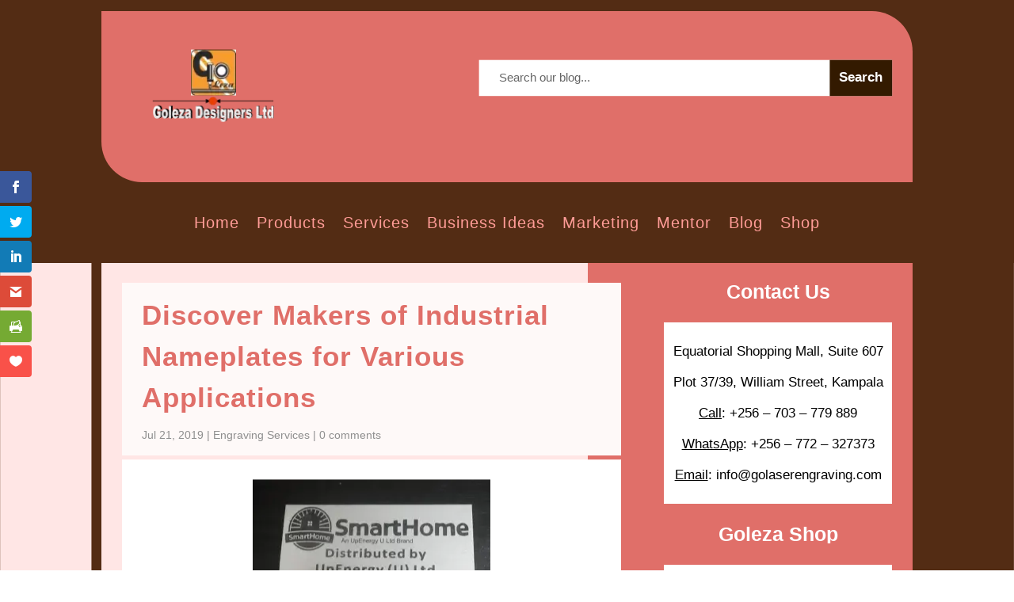

--- FILE ---
content_type: text/css; charset=UTF-8
request_url: https://golaserengraving.b-cdn.net/blog/wp-content/et-cache/10527/et-core-unified-10527.min.css?ver=1765012650
body_size: 11
content:
.OrangeLink a{text-decoration:underline}.OrangeLink a:hover{color:#fff;background-color:#f05f00;padding:3px;text-decoration:none}.RedLink a{text-decoration:underline}.RedLink a:hover{color:#fff;background-color:#e06f69;padding:3px;text-decoration:none}.BlueLink a{text-decoration:underline}.BlueLink a:hover{color:#fff;background-color:#1C96C5;padding:3px;text-decoration:none}.GreenLink a{text-decoration:underline}.GreenLink a:hover{color:#fff;background-color:#32cd32;padding:3px;text-decoration:none}.PurpleLink a{text-decoration:underline}.PurpleLink a:hover{color:#fff;background-color:#A5025B;padding:3px;text-decoration:none}@media (min-width:981px){.left-blog-image .et_pb_post .entry-featured-image-url{float:left;width:100%;max-width:200px;margin:0 20px 30px 0}.left-blog-image .et_pb_post{margin-bottom:20px!important}}

--- FILE ---
content_type: text/css; charset=UTF-8
request_url: https://golaserengraving.b-cdn.net/blog/wp-content/et-cache/10527/et-core-unified-tb-31523-tb-25489-tb-31545-deferred-10527.min.css?ver=1765012651
body_size: 4500
content:
.et_pb_text_0_tb_body{background-image:linear-gradient(1deg,#ffffff 80%,#e06f69 90%);padding-right:10px!important;padding-left:10px!important;margin-top:-35px!important;box-shadow:inset 0px 0px 18px 0px rgba(0,0,0,0.3)}.et_pb_team_member_0_tb_body.et_pb_team_member{font-size:12.5px;text-align:left;background-image:linear-gradient(180deg,#ffffff 92%,#bfbfbf 100%);border-radius:0 0 0 0;overflow:hidden;border-top-width:10px;border-top-color:#E06F69;padding-top:2vw!important;padding-right:3vh!important;padding-bottom:2vw!important;padding-left:3vh!important}.et_pb_team_member_0_tb_body.et_pb_team_member .et_pb_member_position{font-family:'Montserrat',sans-serif}.et_pb_team_member_0_tb_body.et_pb_team_member .et_pb_team_member_image{border-color:#942929}.et_pb_team_member_0_tb_body{transform:translateX(0vw) translateY(-10vh)}.et_pb_team_member_0_tb_body .et_pb_team_member_image{filter:contrast(150%);backface-visibility:hidden}html:not(.et_fb_edit_enabled) #et-fb-app .et_pb_team_member_0_tb_body:hover .et_pb_team_member_image{filter:contrast(150%)}.et_pb_text_1_tb_body.et_pb_text,.et_pb_text_3_tb_body.et_pb_text,.et_pb_text_4_tb_body.et_pb_text,.et_pb_text_5_tb_body.et_pb_text,.et_pb_text_6_tb_body.et_pb_text{color:#FFFFFF!important}.et_pb_text_1_tb_body,.et_pb_text_3_tb_body,.et_pb_text_4_tb_body,.et_pb_text_5_tb_body{font-weight:600;font-size:25px;border-radius:15px 15px 0 0;overflow:hidden;transform:translateX(0vw) translateY(0vh)}.et_pb_text_2_tb_body.et_pb_text{color:#000000!important}.et_pb_text_2_tb_body{line-height:1.3em;font-size:17px;line-height:1.3em;background-color:#FFFFFF;padding-top:2vw!important;padding-bottom:2vw!important;transform:translateX(0vw) translateY(0vh)}.et_pb_text_2_tb_body h1{font-family:'Open Sans',sans-serif;font-weight:700;font-size:25px;color:#000000!important}.et_pb_text_2_tb_body h3{font-family:'Open Sans',sans-serif;font-size:26px;color:#e02b20!important;letter-spacing:1px}body #page-container .et_pb_section .et_pb_slider .et_pb_slide_0_tb_body.et_pb_slide .et_pb_more_button.et_pb_button:after,body #page-container .et_pb_section .et_pb_slider .et_pb_slide_1_tb_body.et_pb_slide .et_pb_more_button.et_pb_button:after,body #page-container .et_pb_section .et_pb_slider .et_pb_slide_2_tb_body.et_pb_slide .et_pb_more_button.et_pb_button:after,body #page-container .et_pb_section .et_pb_slider .et_pb_slide_3_tb_body.et_pb_slide .et_pb_more_button.et_pb_button:after,body #page-container .et_pb_section .et_pb_slider .et_pb_slide_4_tb_body.et_pb_slide .et_pb_more_button.et_pb_button:after,body #page-container .et_pb_section .et_pb_slider .et_pb_slide_5_tb_body.et_pb_slide .et_pb_more_button.et_pb_button:after,body #page-container .et_pb_section .et_pb_slider .et_pb_slide_6_tb_body.et_pb_slide .et_pb_more_button.et_pb_button:after,body #page-container .et_pb_section .et_pb_slider .et_pb_slide_7_tb_body.et_pb_slide .et_pb_more_button.et_pb_button:after,body #page-container .et_pb_section .et_pb_slider .et_pb_slide_8_tb_body.et_pb_slide .et_pb_more_button.et_pb_button:after,body #page-container .et_pb_section .et_pb_comments_0_tb_body.et_pb_comments_module .et_pb_button:after{font-size:1.6em}body.et_button_custom_icon #page-container .et_pb_slider .et_pb_slide_0_tb_body.et_pb_slide .et_pb_more_button.et_pb_button:after,body.et_button_custom_icon #page-container .et_pb_slider .et_pb_slide_1_tb_body.et_pb_slide .et_pb_more_button.et_pb_button:after,body.et_button_custom_icon #page-container .et_pb_slider .et_pb_slide_2_tb_body.et_pb_slide .et_pb_more_button.et_pb_button:after,body.et_button_custom_icon #page-container .et_pb_slider .et_pb_slide_3_tb_body.et_pb_slide .et_pb_more_button.et_pb_button:after,body.et_button_custom_icon #page-container .et_pb_slider .et_pb_slide_4_tb_body.et_pb_slide .et_pb_more_button.et_pb_button:after,body.et_button_custom_icon #page-container .et_pb_slider .et_pb_slide_5_tb_body.et_pb_slide .et_pb_more_button.et_pb_button:after,body.et_button_custom_icon #page-container .et_pb_slider .et_pb_slide_6_tb_body.et_pb_slide .et_pb_more_button.et_pb_button:after,body.et_button_custom_icon #page-container .et_pb_slider .et_pb_slide_7_tb_body.et_pb_slide .et_pb_more_button.et_pb_button:after,body.et_button_custom_icon #page-container .et_pb_slider .et_pb_slide_8_tb_body.et_pb_slide .et_pb_more_button.et_pb_button:after{font-size:20px}.et_pb_slide_0_tb_body,.et_pb_slide_1_tb_body,.et_pb_slide_2_tb_body,.et_pb_slide_3_tb_body,.et_pb_slide_4_tb_body,.et_pb_slide_5_tb_body,.et_pb_slide_6_tb_body,.et_pb_slide_7_tb_body,.et_pb_slide_8_tb_body,.et_pb_slider .et_pb_slide_0_tb_body,.et_pb_slider .et_pb_slide_1_tb_body,.et_pb_slider .et_pb_slide_2_tb_body,.et_pb_slider .et_pb_slide_3_tb_body,.et_pb_slider .et_pb_slide_4_tb_body,.et_pb_slider .et_pb_slide_5_tb_body,.et_pb_slider .et_pb_slide_6_tb_body,.et_pb_slider .et_pb_slide_7_tb_body,.et_pb_slider .et_pb_slide_8_tb_body{background-color:#ffffff}.et_pb_slider_0_tb_body.et_pb_slider .et_pb_slide_description .et_pb_slide_title{font-family:'Open Sans',sans-serif;font-weight:600;font-size:20px!important;color:#e06f69!important;line-height:1.3em;text-align:center;text-shadow:0em 0.04em 0.04em rgba(0,0,0,0.4)}.et_pb_slider_0_tb_body.et_pb_slider{overflow-x:hidden;overflow-y:hidden}.et_pb_slider_0_tb_body.et_pb_slider .et_pb_button_wrapper,.et_pb_sidebar_1_tb_body.et_pb_widget_area,.et_pb_sidebar_1_tb_body.et_pb_widget_area li,.et_pb_sidebar_1_tb_body.et_pb_widget_area li:before,.et_pb_sidebar_1_tb_body.et_pb_widget_area a{text-align:center}.et_pb_slider_0_tb_body{transform:translateX(0vw) translateY(0vh)}.et_pb_sidebar_0_tb_body.et_pb_widget_area h3:first-of-type,.et_pb_sidebar_0_tb_body.et_pb_widget_area h4:first-of-type,.et_pb_sidebar_0_tb_body.et_pb_widget_area h5:first-of-type,.et_pb_sidebar_0_tb_body.et_pb_widget_area h6:first-of-type,.et_pb_sidebar_0_tb_body.et_pb_widget_area h2:first-of-type,.et_pb_sidebar_0_tb_body.et_pb_widget_area h1:first-of-type,.et_pb_sidebar_0_tb_body.et_pb_widget_area .widget-title,.et_pb_sidebar_0_tb_body.et_pb_widget_area .widgettitle,.et_pb_sidebar_1_tb_body.et_pb_widget_area h3:first-of-type,.et_pb_sidebar_1_tb_body.et_pb_widget_area h4:first-of-type,.et_pb_sidebar_1_tb_body.et_pb_widget_area h5:first-of-type,.et_pb_sidebar_1_tb_body.et_pb_widget_area h6:first-of-type,.et_pb_sidebar_1_tb_body.et_pb_widget_area h2:first-of-type,.et_pb_sidebar_1_tb_body.et_pb_widget_area h1:first-of-type,.et_pb_sidebar_1_tb_body.et_pb_widget_area .widget-title,.et_pb_sidebar_1_tb_body.et_pb_widget_area .widgettitle{font-family:'Open Sans',sans-serif;font-size:25px;color:RGBA(255,255,255,0)!important;letter-spacing:1px;text-align:center}.et_pb_sidebar_0_tb_body.et_pb_widget_area{background-color:#FFFFFF;border-color:#532c14}.et_pb_sidebar_0_tb_body,.et_pb_sidebar_1_tb_body{padding-top:1vw;padding-right:1vw;padding-bottom:1vw;padding-left:1vw;transform:translateX(0vw) translateY(0vh)}.et_pb_sidebar_1_tb_body.et_pb_widget_area{background-color:#FFFFFF}.et_pb_row_1_tb_body,.et_pb_row_2_tb_body{background-color:#e06f69}.et_pb_row_1_tb_body.et_pb_row,.et_pb_row_2_tb_body.et_pb_row{padding-right:2vw!important;padding-left:2vw!important;padding-right:2vw;padding-left:2vw}.et_pb_text_6_tb_body{font-family:'Open Sans',sans-serif;font-weight:800;font-size:35px;text-shadow:0.07em 0.1em 0em #000000;transform:translateX(0vw) translateY(2vh)}.et_pb_blog_0_tb_body .et_pb_post .entry-title a,.et_pb_blog_0_tb_body .not-found-title{font-family:'Open Sans',sans-serif!important;font-weight:600!important;color:#e06f69!important}.et_pb_blog_0_tb_body .et_pb_post .entry-title,.et_pb_blog_0_tb_body .not-found-title{font-size:20px!important;line-height:1.2em!important;text-align:justify!important}.et_pb_blog_0_tb_body .et_pb_post .post-content,.et_pb_blog_0_tb_body.et_pb_bg_layout_light .et_pb_post .post-content p,.et_pb_blog_0_tb_body.et_pb_bg_layout_dark .et_pb_post .post-content p{font-family:'Open Sans',sans-serif;text-align:justify}.et_pb_blog_0_tb_body .et_pb_post .post-meta,.et_pb_blog_0_tb_body .et_pb_post .post-meta a,#left-area .et_pb_blog_0_tb_body .et_pb_post .post-meta,#left-area .et_pb_blog_0_tb_body .et_pb_post .post-meta a{font-family:'Verdana',Helvetica,Arial,Lucida,sans-serif;font-weight:300;font-size:13px;color:#b3b3b3!important}.et_pb_blog_0_tb_body .pagination a{font-family:'Open Sans',sans-serif;font-weight:800;font-size:17px;color:#FFFFFF!important;text-shadow:0em 0.1em 0.1em rgba(0,0,0,0.4)}.et_pb_blog_0_tb_body .et_pb_blog_grid .et_pb_post{border-width:0px;border-style:none;border-color:#b3b3b3}.et_pb_blog_0_tb_body article.et_pb_post{box-shadow:0px 2px 70px -10px rgba(25,34,49,0.3)}.et_pb_blog_0_tb_body{transform:translateX(0vw) translateY(3vh)}.et_pb_blog_0_tb_body a.more-link{text-transform:capitalize;background:#e06f69;color:#fff;padding:6px;width:130px;font-family:Arial;font-weight:bold;font-style:normal;text-align:center;margin-top:auto;border:1px solid #e06f69;border-top-left-radius:1.7em;border-top-right-radius:1.7em;border-bottom-left-radius:1.7em;border-bottom-right-radius:1.7em;float:right}.et_pb_blog_0_tb_body a.more-link:hover{background:#532c14;color:#fff;border:1px solid #532c14}.et_pb_blog_0_tb_body .et_overlay:before{color:#f05f00;font-family:ETmodules!important;font-weight:400!important}.et_pb_blog_0_tb_body .et_overlay{background-color:#faccb8}.et_pb_comments_0_tb_body h1.page_title,.et_pb_comments_0_tb_body h2.page_title,.et_pb_comments_0_tb_body h3.page_title,.et_pb_comments_0_tb_body h4.page_title,.et_pb_comments_0_tb_body h5.page_title,.et_pb_comments_0_tb_body h6.page_title,.et_pb_comments_0_tb_body .comment-reply-title{font-family:'Open Sans',sans-serif;font-weight:700;font-variant:small-caps;font-size:25px;color:#e06f69!important;text-shadow:0em 0.08em 0em #000000}.et_pb_comments_0_tb_body .comment_postinfo span{font-family:'Open Sans',sans-serif!important}.et_pb_comments_0_tb_body .comment-content p{font-family:'Open Sans',sans-serif;font-size:15px}.et_pb_comments_0_tb_body{background-color:#fef9f8;border-radius:15px 15px 15px 15px;overflow:hidden;border-left-color:RGBA(255,255,255,0)!important;padding-top:20px!important;padding-right:15px!important;padding-bottom:20px!important;padding-left:15px!important;width:100%;box-shadow:0px 2px 70px -10px rgba(25,34,49,0.3)}body #page-container .et_pb_section .et_pb_comments_0_tb_body.et_pb_comments_module .et_pb_button{border-width:0px!important;font-size:25px;font-family:'Open Sans',sans-serif!important;font-variant:small-caps!important;background-color:#532c14}body.et_button_custom_icon #page-container .et_pb_comments_0_tb_body.et_pb_comments_module .et_pb_button:after{font-size:25px}body #page-container .et_pb_section .et_pb_comments_0_tb_body.et_pb_comments_module .et_pb_button:hover{background-image:initial;background-color:#e06f69}.et_pb_comments_0_tb_body #commentform textarea,.et_pb_comments_0_tb_body #commentform input[type='text'],.et_pb_comments_0_tb_body #commentform input[type='email'],.et_pb_comments_0_tb_body #commentform input[type='url']{background-color:#F5F1F0;color:#000000}.et_pb_comments_0_tb_body #commentform textarea::-webkit-input-placeholder{color:#000000}.et_pb_comments_0_tb_body #commentform textarea::-moz-placeholder{color:#000000}.et_pb_comments_0_tb_body #commentform textarea:-ms-input-placeholder{color:#000000}.et_pb_comments_0_tb_body #commentform input::-webkit-input-placeholder{color:#000000}.et_pb_comments_0_tb_body #commentform input::-moz-placeholder{color:#000000}.et_pb_comments_0_tb_body #commentform input:-ms-input-placeholder{color:#000000}.et_pb_comments_0_tb_body .commentlist img.avatar{box-shadow:0px 2px 18px 0px rgba(0,0,0,0.3)}.et_pb_comments_0_tb_body.et_pb_comments_module .et_pb_button{transition:background-color 300ms ease 0ms}.et_pb_text_7_tb_body.et_pb_text{color:#e06f69!important}.et_pb_text_7_tb_body{line-height:1.8em;font-family:'Open Sans',sans-serif;font-weight:800;font-size:40px;line-height:1.8em;text-shadow:0.06em 0.06em 0em #000000;background-color:#FFFFFF;border-bottom-width:60px;border-bottom-color:#532c14;padding-top:27px!important;padding-right:10px!important;padding-bottom:27px!important;padding-left:10px!important;transform:scaleX(0.9) scaleY(0.9) rotateX(328deg) rotateY(337deg) rotateZ(0deg);transform-origin:}@keyframes et_pb_flip_center_et_pb_text_7_tb_body{0%{transform:rotateX(373deg)}100%{opacity:1;transform:scaleX(0.9) scaleY(0.9) rotateX(328deg) rotateY(337deg) rotateZ(0deg)}}.et_pb_text_7_tb_body.et_animated.transformAnim{animation-name:et_pb_flip_center_et_pb_text_7_tb_body}.et_pb_slider .et_pb_slide_0_tb_body.et_pb_slide .et_pb_slide_description .et_pb_slide_title,.et_pb_slider .et_pb_slide_1_tb_body.et_pb_slide .et_pb_slide_description .et_pb_slide_title,.et_pb_slider .et_pb_slide_2_tb_body.et_pb_slide .et_pb_slide_description .et_pb_slide_title,.et_pb_slider .et_pb_slide_4_tb_body.et_pb_slide .et_pb_slide_description .et_pb_slide_title,.et_pb_slider .et_pb_slide_5_tb_body.et_pb_slide .et_pb_slide_description .et_pb_slide_title,.et_pb_slider .et_pb_slide_6_tb_body.et_pb_slide .et_pb_slide_description .et_pb_slide_title{font-family:'Open Sans',sans-serif!important;font-weight:600!important;font-size:20px!important;color:#e00b00!important;letter-spacing:1px!important;line-height:1.3em!important;text-shadow:0em 0.04em 0.04em #000000!important}.et_pb_slider.et_pb_module .et_pb_slide_0_tb_body.et_pb_slide .et_pb_slide_description .et_pb_slide_content,.et_pb_slider.et_pb_module .et_pb_slide_1_tb_body.et_pb_slide .et_pb_slide_description .et_pb_slide_content,.et_pb_slider.et_pb_module .et_pb_slide_2_tb_body.et_pb_slide .et_pb_slide_description .et_pb_slide_content,.et_pb_slider.et_pb_module .et_pb_slide_3_tb_body.et_pb_slide .et_pb_slide_description .et_pb_slide_content,.et_pb_slider.et_pb_module .et_pb_slide_4_tb_body.et_pb_slide .et_pb_slide_description .et_pb_slide_content,.et_pb_slider.et_pb_module .et_pb_slide_5_tb_body.et_pb_slide .et_pb_slide_description .et_pb_slide_content,.et_pb_slider.et_pb_module .et_pb_slide_6_tb_body.et_pb_slide .et_pb_slide_description .et_pb_slide_content,.et_pb_slider.et_pb_module .et_pb_slide_7_tb_body.et_pb_slide .et_pb_slide_description .et_pb_slide_content,.et_pb_slider.et_pb_module .et_pb_slide_8_tb_body.et_pb_slide .et_pb_slide_description .et_pb_slide_content{font-family:'Montserrat',sans-serif!important;font-weight:500!important;font-variant:small-caps!important;color:#000000!important;text-align:center!important}.et_pb_slider .et_pb_slide_0_tb_body.et_pb_slide .et_pb_more_button.et_pb_button,.et_pb_slider .et_pb_slide_1_tb_body.et_pb_slide .et_pb_more_button.et_pb_button,.et_pb_slider .et_pb_slide_2_tb_body.et_pb_slide .et_pb_more_button.et_pb_button,.et_pb_slider .et_pb_slide_3_tb_body.et_pb_slide .et_pb_more_button.et_pb_button,.et_pb_slider .et_pb_slide_4_tb_body.et_pb_slide .et_pb_more_button.et_pb_button,.et_pb_slider .et_pb_slide_5_tb_body.et_pb_slide .et_pb_more_button.et_pb_button,.et_pb_slider .et_pb_slide_6_tb_body.et_pb_slide .et_pb_more_button.et_pb_button,.et_pb_slider .et_pb_slide_7_tb_body.et_pb_slide .et_pb_more_button.et_pb_button,.et_pb_slider .et_pb_slide_8_tb_body.et_pb_slide .et_pb_more_button.et_pb_button{text-shadow:0.08em 0.08em 0.08em RGBA(255,255,255,0)}.et_pb_slider .et_pb_slide_0_tb_body .et_pb_slide_description,.et_pb_slider_fullwidth_off .et_pb_slide_0_tb_body .et_pb_slide_description,.et_pb_slider .et_pb_slide_1_tb_body .et_pb_slide_description,.et_pb_slider_fullwidth_off .et_pb_slide_1_tb_body .et_pb_slide_description,.et_pb_slider .et_pb_slide_2_tb_body .et_pb_slide_description,.et_pb_slider_fullwidth_off .et_pb_slide_2_tb_body .et_pb_slide_description,.et_pb_slider .et_pb_slide_3_tb_body .et_pb_slide_description,.et_pb_slider_fullwidth_off .et_pb_slide_3_tb_body .et_pb_slide_description,.et_pb_slider .et_pb_slide_4_tb_body .et_pb_slide_description,.et_pb_slider_fullwidth_off .et_pb_slide_4_tb_body .et_pb_slide_description,.et_pb_slider .et_pb_slide_5_tb_body .et_pb_slide_description,.et_pb_slider_fullwidth_off .et_pb_slide_5_tb_body .et_pb_slide_description,.et_pb_slider .et_pb_slide_6_tb_body .et_pb_slide_description,.et_pb_slider_fullwidth_off .et_pb_slide_6_tb_body .et_pb_slide_description,.et_pb_slider .et_pb_slide_7_tb_body .et_pb_slide_description,.et_pb_slider_fullwidth_off .et_pb_slide_7_tb_body .et_pb_slide_description,.et_pb_slider .et_pb_slide_8_tb_body .et_pb_slide_description,.et_pb_slider_fullwidth_off .et_pb_slide_8_tb_body .et_pb_slide_description{padding-top:30px!important;padding-bottom:30px!important}body #page-container .et_pb_section .et_pb_slider .et_pb_slide_0_tb_body.et_pb_slide .et_pb_more_button.et_pb_button,body #page-container .et_pb_section .et_pb_slider .et_pb_slide_1_tb_body.et_pb_slide .et_pb_more_button.et_pb_button,body #page-container .et_pb_section .et_pb_slider .et_pb_slide_2_tb_body.et_pb_slide .et_pb_more_button.et_pb_button,body #page-container .et_pb_section .et_pb_slider .et_pb_slide_3_tb_body.et_pb_slide .et_pb_more_button.et_pb_button,body #page-container .et_pb_section .et_pb_slider .et_pb_slide_4_tb_body.et_pb_slide .et_pb_more_button.et_pb_button,body #page-container .et_pb_section .et_pb_slider .et_pb_slide_5_tb_body.et_pb_slide .et_pb_more_button.et_pb_button,body #page-container .et_pb_section .et_pb_slider .et_pb_slide_6_tb_body.et_pb_slide .et_pb_more_button.et_pb_button,body #page-container .et_pb_section .et_pb_slider .et_pb_slide_7_tb_body.et_pb_slide .et_pb_more_button.et_pb_button,body #page-container .et_pb_section .et_pb_slider .et_pb_slide_8_tb_body.et_pb_slide .et_pb_more_button.et_pb_button{color:#ffffff!important;border-width:0px!important;border-radius:0px;letter-spacing:0px;font-size:20px;font-family:'Open Sans',sans-serif!important;font-weight:700!important;text-transform:uppercase!important;background-color:#ff4500}.et_pb_slider .et_pb_slide_3_tb_body.et_pb_slide .et_pb_slide_description .et_pb_slide_title,.et_pb_slider .et_pb_slide_8_tb_body.et_pb_slide .et_pb_slide_description .et_pb_slide_title{font-family:'Montserrat',sans-serif!important;font-weight:600!important;font-size:20px!important;color:#e00b00!important;letter-spacing:1px!important;line-height:1.3em!important;text-shadow:0em 0.04em 0.04em #000000!important}.et_pb_slider .et_pb_slide_7_tb_body.et_pb_slide .et_pb_slide_description .et_pb_slide_title{font-family:'Open Sans',sans-serif!important;font-weight:700!important;font-size:20px!important;color:#e00b00!important;letter-spacing:1px!important;line-height:1.3em!important;text-shadow:0em 0.04em 0.04em #000000!important}.et_pb_text_1_tb_body.et_pb_module,.et_pb_text_2_tb_body.et_pb_module,.et_pb_text_3_tb_body.et_pb_module,.et_pb_slider_0_tb_body.et_pb_module,.et_pb_text_4_tb_body.et_pb_module,.et_pb_text_5_tb_body.et_pb_module{margin-left:auto!important;margin-right:auto!important}@media only screen and (min-width:981px){.et_pb_team_member_0_tb_body{width:100%}}@media only screen and (max-width:980px){.et_pb_team_member_0_tb_body.et_pb_team_member{border-radius:0 0 0px 0;overflow:hidden;border-top-width:10px;border-top-color:#E06F69;padding-top:3vw!important;padding-right:3vh!important;padding-bottom:3vw!important;padding-left:3vh!important;margin-top:-45px!important;margin-right:0px!important}.et_pb_team_member_0_tb_body{width:100%;transform:translateX(0vw) translateY(-10vh)}.et_pb_text_1_tb_body,.et_pb_text_3_tb_body{font-size:18px;width:100%;transform:translateX(-30vw) translateY(0vh)}.et_pb_text_1_tb_body.et_pb_text,.et_pb_text_3_tb_body.et_pb_text,.et_pb_text_4_tb_body.et_pb_text,.et_pb_text_5_tb_body.et_pb_text{color:#e06f69!important}.et_pb_text_2_tb_body{border-radius:0 0 0 0;overflow:hidden;margin-top:0vw!important;width:100%;transform:translateX(0vw) translateY(0vh)}body #page-container .et_pb_section .et_pb_slider .et_pb_slide_0_tb_body.et_pb_slide .et_pb_more_button.et_pb_button,body #page-container .et_pb_section .et_pb_slider .et_pb_slide_1_tb_body.et_pb_slide .et_pb_more_button.et_pb_button,body #page-container .et_pb_section .et_pb_slider .et_pb_slide_2_tb_body.et_pb_slide .et_pb_more_button.et_pb_button,body #page-container .et_pb_section .et_pb_slider .et_pb_slide_3_tb_body.et_pb_slide .et_pb_more_button.et_pb_button,body #page-container .et_pb_section .et_pb_slider .et_pb_slide_4_tb_body.et_pb_slide .et_pb_more_button.et_pb_button,body #page-container .et_pb_section .et_pb_slider .et_pb_slide_5_tb_body.et_pb_slide .et_pb_more_button.et_pb_button,body #page-container .et_pb_section .et_pb_slider .et_pb_slide_6_tb_body.et_pb_slide .et_pb_more_button.et_pb_button,body #page-container .et_pb_section .et_pb_slider .et_pb_slide_7_tb_body.et_pb_slide .et_pb_more_button.et_pb_button,body #page-container .et_pb_section .et_pb_slider .et_pb_slide_8_tb_body.et_pb_slide .et_pb_more_button.et_pb_button{font-size:18px!important}body #page-container .et_pb_section .et_pb_slider .et_pb_slide_0_tb_body.et_pb_slide .et_pb_more_button.et_pb_button:after,body #page-container .et_pb_section .et_pb_slider .et_pb_slide_1_tb_body.et_pb_slide .et_pb_more_button.et_pb_button:after,body #page-container .et_pb_section .et_pb_slider .et_pb_slide_2_tb_body.et_pb_slide .et_pb_more_button.et_pb_button:after,body #page-container .et_pb_section .et_pb_slider .et_pb_slide_3_tb_body.et_pb_slide .et_pb_more_button.et_pb_button:after,body #page-container .et_pb_section .et_pb_slider .et_pb_slide_4_tb_body.et_pb_slide .et_pb_more_button.et_pb_button:after,body #page-container .et_pb_section .et_pb_slider .et_pb_slide_5_tb_body.et_pb_slide .et_pb_more_button.et_pb_button:after,body #page-container .et_pb_section .et_pb_slider .et_pb_slide_6_tb_body.et_pb_slide .et_pb_more_button.et_pb_button:after,body #page-container .et_pb_section .et_pb_slider .et_pb_slide_7_tb_body.et_pb_slide .et_pb_more_button.et_pb_button:after,body #page-container .et_pb_section .et_pb_slider .et_pb_slide_8_tb_body.et_pb_slide .et_pb_more_button.et_pb_button:after{opacity:0;font-size:1.6em}body.et_button_custom_icon #page-container .et_pb_slider .et_pb_slide_0_tb_body.et_pb_slide .et_pb_more_button.et_pb_button:after,body.et_button_custom_icon #page-container .et_pb_slider .et_pb_slide_1_tb_body.et_pb_slide .et_pb_more_button.et_pb_button:after,body.et_button_custom_icon #page-container .et_pb_slider .et_pb_slide_2_tb_body.et_pb_slide .et_pb_more_button.et_pb_button:after,body.et_button_custom_icon #page-container .et_pb_slider .et_pb_slide_3_tb_body.et_pb_slide .et_pb_more_button.et_pb_button:after,body.et_button_custom_icon #page-container .et_pb_slider .et_pb_slide_4_tb_body.et_pb_slide .et_pb_more_button.et_pb_button:after,body.et_button_custom_icon #page-container .et_pb_slider .et_pb_slide_5_tb_body.et_pb_slide .et_pb_more_button.et_pb_button:after,body.et_button_custom_icon #page-container .et_pb_slider .et_pb_slide_6_tb_body.et_pb_slide .et_pb_more_button.et_pb_button:after,body.et_button_custom_icon #page-container .et_pb_slider .et_pb_slide_7_tb_body.et_pb_slide .et_pb_more_button.et_pb_button:after,body.et_button_custom_icon #page-container .et_pb_slider .et_pb_slide_8_tb_body.et_pb_slide .et_pb_more_button.et_pb_button:after{font-size:18px}.et_pb_slider_0_tb_body.et_pb_slider,.et_pb_sidebar_0_tb_body.et_pb_widget_area,.et_pb_sidebar_1_tb_body.et_pb_widget_area{border-radius:0 0 0 0;overflow:hidden}.et_pb_slider_0_tb_body{margin-top:0vw!important;width:100%;transform:translateX(0vw) translateY(0vh)}.et_pb_text_4_tb_body{font-size:18px;width:100%;transform:translateX(-29vw) translateY(0vh)}.et_pb_sidebar_0_tb_body,.et_pb_sidebar_1_tb_body{padding-top:1vw;padding-right:1vw;padding-bottom:1vw;padding-left:1vw;margin-top:0vw!important;transform:translateX(0vw) translateY(0vh)}.et_pb_text_5_tb_body{font-size:18px;width:100%;transform:translateX(-28vw) translateY(0vh)}.et_pb_row_1_tb_body.et_pb_row{padding-right:2vw!important;padding-left:2vw!important;padding-right:2vw!important;padding-left:2vw!important}.et_pb_row_1_tb_body,body #page-container .et-db #et-boc .et-l .et_pb_row_1_tb_body.et_pb_row,body.et_pb_pagebuilder_layout.single #page-container #et-boc .et-l .et_pb_row_1_tb_body.et_pb_row,body.et_pb_pagebuilder_layout.single.et_full_width_page #page-container #et-boc .et-l .et_pb_row_1_tb_body.et_pb_row,.et_pb_row_2_tb_body,body #page-container .et-db #et-boc .et-l .et_pb_row_2_tb_body.et_pb_row,body.et_pb_pagebuilder_layout.single #page-container #et-boc .et-l .et_pb_row_2_tb_body.et_pb_row,body.et_pb_pagebuilder_layout.single.et_full_width_page #page-container #et-boc .et-l .et_pb_row_2_tb_body.et_pb_row{width:100%}.et_pb_text_6_tb_body{font-size:30px;transform:translateX(0vw) translateY(2vh)}.et_pb_blog_0_tb_body{transform:translateX(0vw) translateY(3vh)}.et_pb_comments_0_tb_body{border-left-color:RGBA(255,255,255,0)!important;margin-top:0px!important}body #page-container .et_pb_section .et_pb_comments_0_tb_body.et_pb_comments_module .et_pb_button:after{display:inline-block;opacity:0}body #page-container .et_pb_section .et_pb_comments_0_tb_body.et_pb_comments_module .et_pb_button:hover:after{opacity:1}.et_pb_text_7_tb_body{border-bottom-width:60px;border-bottom-color:#532c14;transform:scaleX(0.9) scaleY(0.9) translateX(0px) translateY(-20px) rotateX(328deg) rotateY(337deg) rotateZ(0deg);transform-origin:}@keyframes et_pb_flip_center_et_pb_text_7_tb_body{0%{transform:rotateX(373deg)}100%{opacity:1;transform:scaleX(0.9) scaleY(0.9) translateX(0px) translateY(-20px) rotateX(328deg) rotateY(337deg) rotateZ(0deg)}}.et_pb_text_7_tb_body.et_animated.transformAnim{animation-name:et_pb_flip_center_et_pb_text_7_tb_body}.et_pb_sidebar_0_tb_body.et_pb_module{margin-left:auto!important;margin-right:auto!important}}@media only screen and (max-width:767px){.et_pb_team_member_0_tb_body.et_pb_team_member{border-top-width:10px;border-top-color:#E06F69;padding-top:3vw!important;padding-right:3vh!important;padding-bottom:3vw!important;padding-left:3vh!important;margin-right:0px!important}.et_pb_team_member_0_tb_body{transform:translateX(0vw) translateY(-10vh)}.et_pb_text_1_tb_body,.et_pb_text_3_tb_body{font-size:18px;transform:translateX(-20vw) translateY(0vh)}.et_pb_text_1_tb_body.et_pb_text,.et_pb_text_3_tb_body.et_pb_text,.et_pb_text_4_tb_body.et_pb_text,.et_pb_text_5_tb_body.et_pb_text{color:#e06f69!important}.et_pb_text_2_tb_body{margin-top:0vw!important;transform:translateX(0vw) translateY(0vh)}body #page-container .et_pb_section .et_pb_slider .et_pb_slide_0_tb_body.et_pb_slide .et_pb_more_button.et_pb_button:after,body #page-container .et_pb_section .et_pb_slider .et_pb_slide_1_tb_body.et_pb_slide .et_pb_more_button.et_pb_button:after,body #page-container .et_pb_section .et_pb_slider .et_pb_slide_2_tb_body.et_pb_slide .et_pb_more_button.et_pb_button:after,body #page-container .et_pb_section .et_pb_slider .et_pb_slide_3_tb_body.et_pb_slide .et_pb_more_button.et_pb_button:after,body #page-container .et_pb_section .et_pb_slider .et_pb_slide_4_tb_body.et_pb_slide .et_pb_more_button.et_pb_button:after,body #page-container .et_pb_section .et_pb_slider .et_pb_slide_5_tb_body.et_pb_slide .et_pb_more_button.et_pb_button:after,body #page-container .et_pb_section .et_pb_slider .et_pb_slide_6_tb_body.et_pb_slide .et_pb_more_button.et_pb_button:after,body #page-container .et_pb_section .et_pb_slider .et_pb_slide_7_tb_body.et_pb_slide .et_pb_more_button.et_pb_button:after,body #page-container .et_pb_section .et_pb_slider .et_pb_slide_8_tb_body.et_pb_slide .et_pb_more_button.et_pb_button:after{opacity:0}.et_pb_slider_0_tb_body{transform:translateX(0vw) translateY(0vh)}.et_pb_text_4_tb_body,.et_pb_text_5_tb_body{font-size:18px;transform:translateX(-18vw) translateY(0vh)}.et_pb_sidebar_0_tb_body,.et_pb_sidebar_1_tb_body{padding-top:1vw;padding-right:1vw;padding-bottom:1vw;padding-left:1vw;margin-top:0vw!important;width:100%;transform:translateX(0vw) translateY(0vh)}.et_pb_row_1_tb_body.et_pb_row{padding-right:2vw!important;padding-left:2vw!important;padding-right:2vw!important;padding-left:2vw!important}.et_pb_text_6_tb_body{font-size:25px;transform:translateX(0vw) translateY(2vh)}.et_pb_blog_0_tb_body{transform:translateX(0vw) translateY(3vh)}.et_pb_comments_0_tb_body{border-left-color:RGBA(255,255,255,0)!important;margin-top:0px!important}body #page-container .et_pb_section .et_pb_comments_0_tb_body.et_pb_comments_module .et_pb_button:after{display:inline-block;opacity:0}body #page-container .et_pb_section .et_pb_comments_0_tb_body.et_pb_comments_module .et_pb_button:hover:after{opacity:1}.et_pb_text_7_tb_body{border-bottom-width:60px;border-bottom-color:#532c14;transform:scaleX(0.9) scaleY(0.9) translateX(0px) translateY(-20px) rotateX(328deg) rotateY(337deg) rotateZ(0deg);transform-origin:}@keyframes et_pb_flip_center_et_pb_text_7_tb_body{0%{transform:rotateX(373deg)}100%{opacity:1;transform:scaleX(0.9) scaleY(0.9) translateX(0px) translateY(-20px) rotateX(328deg) rotateY(337deg) rotateZ(0deg)}}.et_pb_text_7_tb_body.et_animated.transformAnim{animation-name:et_pb_flip_center_et_pb_text_7_tb_body}.et_pb_sidebar_0_tb_body.et_pb_module{margin-left:auto!important;margin-right:auto!important}}div.et_pb_section.et_pb_section_0_tb_footer{background-image:linear-gradient(90deg,#ffe6e5 7%,#532c14 7%)!important}.et_pb_section_0_tb_footer.et_pb_section{padding-top:0px}.et_pb_section_0_tb_footer{box-shadow:inset 0px -240px 0px 0px #532c14}.et_pb_row_0_tb_footer{background-color:#ffffff;box-shadow:0px 2px 96px -30px rgba(0,0,0,0.3)}.et_pb_row_0_tb_footer:hover{background-image:linear-gradient(180deg,#ffffff 50%,#d6d6d6 100%);background-color:#ffffff}.et_pb_row_0_tb_footer.et_pb_row{padding-right:20px!important;padding-left:20px!important;padding-right:20px;padding-left:20px}.et_pb_text_0_tb_footer.et_pb_text,.et_pb_text_1_tb_footer.et_pb_text,.et_pb_text_3_tb_footer.et_pb_text{color:#000000!important}.et_pb_text_0_tb_footer,.et_pb_text_1_tb_footer,.et_pb_text_3_tb_footer{font-variant:small-caps;font-size:30px;margin-top:0px!important;margin-bottom:30px!important}.et_pb_divider_0_tb_footer,.et_pb_divider_1_tb_footer,.et_pb_divider_2_tb_footer{margin-top:-20px!important;width:150px}.et_pb_divider_0_tb_footer:before,.et_pb_divider_1_tb_footer:before,.et_pb_divider_2_tb_footer:before{border-top-color:#000000}.et_pb_blurb_0_tb_footer.et_pb_blurb .et_pb_module_header,.et_pb_blurb_0_tb_footer.et_pb_blurb .et_pb_module_header a,.et_pb_blurb_1_tb_footer.et_pb_blurb .et_pb_module_header,.et_pb_blurb_1_tb_footer.et_pb_blurb .et_pb_module_header a,.et_pb_blurb_2_tb_footer.et_pb_blurb .et_pb_module_header,.et_pb_blurb_2_tb_footer.et_pb_blurb .et_pb_module_header a,.et_pb_blurb_3_tb_footer.et_pb_blurb .et_pb_module_header,.et_pb_blurb_3_tb_footer.et_pb_blurb .et_pb_module_header a,.et_pb_blurb_4_tb_footer.et_pb_blurb .et_pb_module_header,.et_pb_blurb_4_tb_footer.et_pb_blurb .et_pb_module_header a,.et_pb_blurb_5_tb_footer.et_pb_blurb .et_pb_module_header,.et_pb_blurb_5_tb_footer.et_pb_blurb .et_pb_module_header a{font-family:'Poppins',sans-serif;font-weight:300;font-size:15px;color:#474747!important;text-align:left}.et_pb_blurb_0_tb_footer.et_pb_blurb:hover,.et_pb_blurb_1_tb_footer.et_pb_blurb:hover,.et_pb_blurb_2_tb_footer.et_pb_blurb:hover,.et_pb_blurb_3_tb_footer.et_pb_blurb:hover,.et_pb_blurb_4_tb_footer.et_pb_blurb:hover,.et_pb_blurb_5_tb_footer.et_pb_blurb:hover,.et_pb_blurb_6_tb_footer.et_pb_blurb:hover,.et_pb_blurb_7_tb_footer.et_pb_blurb:hover,.et_pb_blurb_8_tb_footer.et_pb_blurb:hover,.et_pb_blurb_9_tb_footer.et_pb_blurb:hover,.et_pb_blurb_10_tb_footer.et_pb_blurb:hover{background-image:linear-gradient(180deg,#bfbfbf 35%,#474747 100%);background-color:#f2f2f2;width:90%}.et_pb_blurb_0_tb_footer.et_pb_blurb,.et_pb_blurb_1_tb_footer.et_pb_blurb,.et_pb_blurb_2_tb_footer.et_pb_blurb,.et_pb_blurb_3_tb_footer.et_pb_blurb,.et_pb_blurb_4_tb_footer.et_pb_blurb,.et_pb_blurb_5_tb_footer.et_pb_blurb,.et_pb_blurb_6_tb_footer.et_pb_blurb,.et_pb_blurb_7_tb_footer.et_pb_blurb,.et_pb_blurb_8_tb_footer.et_pb_blurb,.et_pb_blurb_9_tb_footer.et_pb_blurb,.et_pb_blurb_10_tb_footer.et_pb_blurb{min-height:auto;padding-top:6px!important;margin-top:20px!important;margin-bottom:15px!important;transition:background-color 300ms ease 0ms,background-image 300ms ease 0ms,width 300ms ease 0ms}.et_pb_blurb_0_tb_footer .et_pb_blurb_content,.et_pb_blurb_1_tb_footer .et_pb_blurb_content,.et_pb_blurb_2_tb_footer .et_pb_blurb_content,.et_pb_blurb_3_tb_footer .et_pb_blurb_content,.et_pb_blurb_4_tb_footer .et_pb_blurb_content,.et_pb_blurb_5_tb_footer .et_pb_blurb_content,.et_pb_blurb_6_tb_footer .et_pb_blurb_content,.et_pb_blurb_7_tb_footer .et_pb_blurb_content,.et_pb_blurb_8_tb_footer .et_pb_blurb_content,.et_pb_blurb_9_tb_footer .et_pb_blurb_content,.et_pb_blurb_10_tb_footer .et_pb_blurb_content{max-width:100%}.et_pb_blurb_0_tb_footer .et-pb-icon,.et_pb_blurb_1_tb_footer .et-pb-icon,.et_pb_blurb_2_tb_footer .et-pb-icon,.et_pb_blurb_3_tb_footer .et-pb-icon,.et_pb_blurb_4_tb_footer .et-pb-icon,.et_pb_blurb_5_tb_footer .et-pb-icon,.et_pb_blurb_6_tb_footer .et-pb-icon,.et_pb_blurb_7_tb_footer .et-pb-icon,.et_pb_blurb_8_tb_footer .et-pb-icon,.et_pb_blurb_9_tb_footer .et-pb-icon,.et_pb_blurb_10_tb_footer .et-pb-icon{color:#7EBEC5}.et_pb_text_2_tb_footer.et_pb_text{color:#777777!important}.et_pb_text_2_tb_footer{font-family:'Poppins',sans-serif;font-weight:300;font-size:15px;margin-top:13px!important;margin-bottom:13px!important}ul.et_pb_social_media_follow_0_tb_footer a.icon{border-radius:4px 4px 4px 4px}ul.et_pb_social_media_follow_0_tb_footer a{border-right-style:solid;border-right-color:#9e9e9e}ul.et_pb_social_media_follow_0_tb_footer{margin-top:10px!important;margin-bottom:10px!important}.et_pb_social_media_follow_0_tb_footer li.et_pb_social_icon a.icon:before{color:#ffffff}.et_pb_blurb_6_tb_footer.et_pb_blurb .et_pb_module_header,.et_pb_blurb_6_tb_footer.et_pb_blurb .et_pb_module_header a,.et_pb_blurb_7_tb_footer.et_pb_blurb .et_pb_module_header,.et_pb_blurb_7_tb_footer.et_pb_blurb .et_pb_module_header a,.et_pb_blurb_8_tb_footer.et_pb_blurb .et_pb_module_header,.et_pb_blurb_8_tb_footer.et_pb_blurb .et_pb_module_header a,.et_pb_blurb_9_tb_footer.et_pb_blurb .et_pb_module_header,.et_pb_blurb_9_tb_footer.et_pb_blurb .et_pb_module_header a,.et_pb_blurb_10_tb_footer.et_pb_blurb .et_pb_module_header,.et_pb_blurb_10_tb_footer.et_pb_blurb .et_pb_module_header a{font-family:'Poppins',sans-serif;font-weight:300;font-size:15px;color:#474747!important;text-align:center}.et_pb_contact_form_0_tb_footer.et_pb_contact_form_container h1,.et_pb_contact_form_0_tb_footer.et_pb_contact_form_container h2.et_pb_contact_main_title,.et_pb_contact_form_0_tb_footer.et_pb_contact_form_container h3.et_pb_contact_main_title,.et_pb_contact_form_0_tb_footer.et_pb_contact_form_container h4.et_pb_contact_main_title,.et_pb_contact_form_0_tb_footer.et_pb_contact_form_container h5.et_pb_contact_main_title,.et_pb_contact_form_0_tb_footer.et_pb_contact_form_container h6.et_pb_contact_main_title{font-family:'Ubuntu',sans-serif;font-size:20px;letter-spacing:1px;text-align:center}.et_pb_contact_form_0_tb_footer.et_pb_contact_form_container .input,.et_pb_contact_form_0_tb_footer.et_pb_contact_form_container .input::placeholder,.et_pb_contact_form_0_tb_footer.et_pb_contact_form_container .input[type=checkbox]+label,.et_pb_contact_form_0_tb_footer.et_pb_contact_form_container .input[type=radio]+label{font-family:'Open Sans',sans-serif;font-size:13px}.et_pb_contact_form_0_tb_footer.et_pb_contact_form_container .input::-webkit-input-placeholder{font-family:'Open Sans',sans-serif;font-size:13px}.et_pb_contact_form_0_tb_footer.et_pb_contact_form_container .input::-moz-placeholder{font-family:'Open Sans',sans-serif;font-size:13px}.et_pb_contact_form_0_tb_footer.et_pb_contact_form_container .input:-ms-input-placeholder{font-family:'Open Sans',sans-serif;font-size:13px}.et_pb_contact_form_0_tb_footer.et_pb_contact_form_container.et_pb_module .et_pb_button{text-shadow:0.08em 0.08em 0.08em rgba(0,0,0,0.4)}.et_pb_contact_form_0_tb_footer.et_pb_contact_form_container .input,.et_pb_contact_form_0_tb_footer.et_pb_contact_form_container .input[type="checkbox"]+label i,.et_pb_contact_form_0_tb_footer.et_pb_contact_form_container .input[type="radio"]+label i{border-color:#bfbfbf}.et_pb_contact_form_0_tb_footer.et_pb_contact_form_container{padding-top:10px;padding-right:0px;padding-bottom:10px;padding-left:0px;margin-top:0px!important;margin-right:0px!important;margin-bottom:0px!important;margin-left:0px!important}body #page-container .et_pb_section .et_pb_contact_form_0_tb_footer.et_pb_contact_form_container.et_pb_module .et_pb_button{color:#ffffff!important;border-width:0px!important;border-radius:5px;letter-spacing:1px;font-size:20px;font-family:'Archivo Black',sans-serif!important;font-weight:700!important;font-variant:small-caps!important;background-color:#e06f69!important;padding-top:0px!important;padding-bottom:0px!important}body #page-container .et_pb_section .et_pb_contact_form_0_tb_footer.et_pb_contact_form_container.et_pb_module .et_pb_button:hover:after{margin-left:.3em;left:auto;margin-left:.3em;opacity:1}body #page-container .et_pb_section .et_pb_contact_form_0_tb_footer.et_pb_contact_form_container.et_pb_module .et_pb_button:after{color:#ffffff;line-height:inherit;font-size:inherit!important;margin-left:-1em;left:auto;font-family:ETmodules!important;font-weight:400!important}.et_pb_contact_form_0_tb_footer .input,.et_pb_contact_form_0_tb_footer .input[type="checkbox"]+label i,.et_pb_contact_form_0_tb_footer .input[type="radio"]+label i{background-color:#ffe6e5}.et_pb_contact_form_0_tb_footer .input:focus,.et_pb_contact_form_0_tb_footer .input[type="checkbox"]:active+label i,.et_pb_contact_form_0_tb_footer .input[type="radio"]:active+label i{background-color:#ffffff}.et_pb_contact_form_0_tb_footer .et_pb_contact_field input,.et_pb_contact_form_0_tb_footer .et_pb_contact_field select,.et_pb_contact_form_0_tb_footer .et_pb_contact_field textarea,.et_pb_contact_form_0_tb_footer .et_pb_contact_field .et_pb_contact_field_options_list label>i,.et_pb_contact_form_0_tb_footer input.et_pb_contact_captcha{box-shadow:0px 2px 96px -24px #bfbfbf}.et_pb_contact_form_0_tb_footer .et_pb_contact_submit{box-shadow:0px 12px 18px -14px #000000}.et_pb_section_1_tb_footer.et_pb_section{margin-top:0px;margin-bottom:0px;background-color:#532c14!important}.et_pb_row_1_tb_footer.et_pb_row{padding-top:0px!important;padding-bottom:0px!important;margin-top:0px!important;margin-bottom:0px!important;padding-top:0px;padding-bottom:0px}.et_pb_text_4_tb_footer.et_pb_text{color:#ffffff!important}.et_pb_text_4_tb_footer{font-family:'Poppins',sans-serif;font-weight:300;font-size:20px;padding-top:0px!important;padding-bottom:0px!important;margin-top:0px!important;margin-bottom:0px!important}.et_pb_social_media_follow_network_0_tb_footer a.icon{background-color:#3b5998!important}.et_pb_social_media_follow_network_1_tb_footer a.icon{background-color:#000000!important}.et_pb_social_media_follow_network_2_tb_footer a.icon{background-color:#007bb6!important}.et_pb_social_media_follow_network_3_tb_footer a.icon{background-color:#ff8a3c!important}.et_pb_contact_field_0_tb_footer{background-color:rgba(0,0,0,0)}.et_pb_divider_0_tb_footer.et_pb_module{margin-left:0px!important;margin-right:auto!important}.et_pb_blurb_0_tb_footer.et_pb_blurb.et_pb_module,.et_pb_blurb_1_tb_footer.et_pb_blurb.et_pb_module,.et_pb_blurb_2_tb_footer.et_pb_blurb.et_pb_module,.et_pb_blurb_3_tb_footer.et_pb_blurb.et_pb_module,.et_pb_blurb_4_tb_footer.et_pb_blurb.et_pb_module,.et_pb_blurb_5_tb_footer.et_pb_blurb.et_pb_module,.et_pb_divider_1_tb_footer.et_pb_module,.et_pb_blurb_6_tb_footer.et_pb_blurb.et_pb_module,.et_pb_blurb_7_tb_footer.et_pb_blurb.et_pb_module,.et_pb_blurb_8_tb_footer.et_pb_blurb.et_pb_module,.et_pb_blurb_9_tb_footer.et_pb_blurb.et_pb_module,.et_pb_blurb_10_tb_footer.et_pb_blurb.et_pb_module,.et_pb_divider_2_tb_footer.et_pb_module,.et_pb_contact_form_0_tb_footer.et_pb_contact_form_container.et_pb_module{margin-left:auto!important;margin-right:auto!important}@media only screen and (min-width:981px){.et_pb_blurb_0_tb_footer.et_pb_blurb,.et_pb_blurb_1_tb_footer.et_pb_blurb,.et_pb_blurb_2_tb_footer.et_pb_blurb,.et_pb_blurb_3_tb_footer.et_pb_blurb,.et_pb_blurb_4_tb_footer.et_pb_blurb,.et_pb_blurb_5_tb_footer.et_pb_blurb,.et_pb_blurb_6_tb_footer.et_pb_blurb,.et_pb_blurb_7_tb_footer.et_pb_blurb,.et_pb_blurb_8_tb_footer.et_pb_blurb,.et_pb_blurb_9_tb_footer.et_pb_blurb,.et_pb_blurb_10_tb_footer.et_pb_blurb,.et_pb_contact_form_0_tb_footer{width:100%}}@media only screen and (max-width:980px){div.et_pb_section.et_pb_section_0_tb_footer{background-image:linear-gradient(90deg,#ffe6e5 5%,#532c14 5%)!important}.et_pb_section_0_tb_footer.et_pb_section{margin-right:10px;margin-left:10px;background-color:RGBA(255,255,255,0)!important}.et_pb_row_0_tb_footer,body #page-container .et-db #et-boc .et-l .et_pb_row_0_tb_footer.et_pb_row,body.et_pb_pagebuilder_layout.single #page-container #et-boc .et-l .et_pb_row_0_tb_footer.et_pb_row,body.et_pb_pagebuilder_layout.single.et_full_width_page #page-container #et-boc .et-l .et_pb_row_0_tb_footer.et_pb_row{width:100%}.et_pb_blurb_0_tb_footer.et_pb_blurb .et_pb_module_header,.et_pb_blurb_0_tb_footer.et_pb_blurb .et_pb_module_header a,.et_pb_blurb_1_tb_footer.et_pb_blurb .et_pb_module_header,.et_pb_blurb_1_tb_footer.et_pb_blurb .et_pb_module_header a,.et_pb_blurb_2_tb_footer.et_pb_blurb .et_pb_module_header,.et_pb_blurb_2_tb_footer.et_pb_blurb .et_pb_module_header a,.et_pb_blurb_3_tb_footer.et_pb_blurb .et_pb_module_header,.et_pb_blurb_3_tb_footer.et_pb_blurb .et_pb_module_header a,.et_pb_blurb_4_tb_footer.et_pb_blurb .et_pb_module_header,.et_pb_blurb_4_tb_footer.et_pb_blurb .et_pb_module_header a,.et_pb_blurb_5_tb_footer.et_pb_blurb .et_pb_module_header,.et_pb_blurb_5_tb_footer.et_pb_blurb .et_pb_module_header a,.et_pb_blurb_6_tb_footer.et_pb_blurb .et_pb_module_header,.et_pb_blurb_6_tb_footer.et_pb_blurb .et_pb_module_header a,.et_pb_blurb_7_tb_footer.et_pb_blurb .et_pb_module_header,.et_pb_blurb_7_tb_footer.et_pb_blurb .et_pb_module_header a,.et_pb_blurb_8_tb_footer.et_pb_blurb .et_pb_module_header,.et_pb_blurb_8_tb_footer.et_pb_blurb .et_pb_module_header a,.et_pb_blurb_9_tb_footer.et_pb_blurb .et_pb_module_header,.et_pb_blurb_9_tb_footer.et_pb_blurb .et_pb_module_header a,.et_pb_blurb_10_tb_footer.et_pb_blurb .et_pb_module_header,.et_pb_blurb_10_tb_footer.et_pb_blurb .et_pb_module_header a{text-align:center}.et_pb_blurb_0_tb_footer.et_pb_blurb,.et_pb_blurb_1_tb_footer.et_pb_blurb,.et_pb_blurb_2_tb_footer.et_pb_blurb,.et_pb_blurb_3_tb_footer.et_pb_blurb,.et_pb_blurb_4_tb_footer.et_pb_blurb,.et_pb_blurb_5_tb_footer.et_pb_blurb,.et_pb_blurb_6_tb_footer.et_pb_blurb,.et_pb_blurb_7_tb_footer.et_pb_blurb,.et_pb_blurb_8_tb_footer.et_pb_blurb,.et_pb_blurb_9_tb_footer.et_pb_blurb,.et_pb_blurb_10_tb_footer.et_pb_blurb{min-height:auto;width:80%}.et_pb_blurb_0_tb_footer .et_pb_blurb_content,.et_pb_blurb_1_tb_footer .et_pb_blurb_content,.et_pb_blurb_2_tb_footer .et_pb_blurb_content,.et_pb_blurb_3_tb_footer .et_pb_blurb_content,.et_pb_blurb_4_tb_footer .et_pb_blurb_content,.et_pb_blurb_5_tb_footer .et_pb_blurb_content,.et_pb_blurb_6_tb_footer .et_pb_blurb_content,.et_pb_blurb_7_tb_footer .et_pb_blurb_content,.et_pb_blurb_8_tb_footer .et_pb_blurb_content,.et_pb_blurb_9_tb_footer .et_pb_blurb_content,.et_pb_blurb_10_tb_footer .et_pb_blurb_content{max-width:200px}ul.et_pb_social_media_follow_0_tb_footer a{border-right-style:solid;border-right-color:#9e9e9e}.et_pb_contact_form_0_tb_footer.et_pb_contact_form_container{margin-right:0px!important;margin-left:0px!important}.et_pb_contact_form_0_tb_footer{width:90%}body #page-container .et_pb_section .et_pb_contact_form_0_tb_footer.et_pb_contact_form_container.et_pb_module .et_pb_button:after{line-height:inherit;font-size:inherit!important;margin-left:-1em;left:auto;display:inline-block;opacity:0;content:attr(data-icon);font-family:ETmodules!important;font-weight:400!important}body #page-container .et_pb_section .et_pb_contact_form_0_tb_footer.et_pb_contact_form_container.et_pb_module .et_pb_button:before{display:none}body #page-container .et_pb_section .et_pb_contact_form_0_tb_footer.et_pb_contact_form_container.et_pb_module .et_pb_button:hover:after{margin-left:.3em;left:auto;margin-left:.3em;opacity:1}.et_pb_text_4_tb_footer{font-size:17px}.et_pb_row_0_tb_footer.et_pb_row{padding-right:20px!important;padding-left:20px!important;margin-left:auto!important;margin-right:auto!important;padding-right:20px!important;padding-left:20px!important}.et_pb_divider_0_tb_footer.et_pb_module,.et_pb_blurb_0_tb_footer.et_pb_blurb.et_pb_module,.et_pb_blurb_1_tb_footer.et_pb_blurb.et_pb_module,.et_pb_blurb_2_tb_footer.et_pb_blurb.et_pb_module,.et_pb_blurb_3_tb_footer.et_pb_blurb.et_pb_module,.et_pb_blurb_4_tb_footer.et_pb_blurb.et_pb_module,.et_pb_blurb_5_tb_footer.et_pb_blurb.et_pb_module,.et_pb_divider_1_tb_footer.et_pb_module,.et_pb_blurb_6_tb_footer.et_pb_blurb.et_pb_module,.et_pb_blurb_7_tb_footer.et_pb_blurb.et_pb_module,.et_pb_blurb_8_tb_footer.et_pb_blurb.et_pb_module,.et_pb_blurb_9_tb_footer.et_pb_blurb.et_pb_module,.et_pb_blurb_10_tb_footer.et_pb_blurb.et_pb_module,.et_pb_divider_2_tb_footer.et_pb_module{margin-left:auto!important;margin-right:auto!important}}@media only screen and (max-width:767px){div.et_pb_section.et_pb_section_0_tb_footer{background-image:linear-gradient(90deg,#ffe6e5 4%,#532c14 4%)!important}.et_pb_section_0_tb_footer.et_pb_section{margin-right:10px;margin-left:10px;background-color:RGBA(255,255,255,0)!important}.et_pb_blurb_0_tb_footer.et_pb_blurb,.et_pb_blurb_1_tb_footer.et_pb_blurb,.et_pb_blurb_2_tb_footer.et_pb_blurb,.et_pb_blurb_3_tb_footer.et_pb_blurb,.et_pb_blurb_4_tb_footer.et_pb_blurb,.et_pb_blurb_5_tb_footer.et_pb_blurb,.et_pb_blurb_6_tb_footer.et_pb_blurb,.et_pb_blurb_7_tb_footer.et_pb_blurb,.et_pb_blurb_8_tb_footer.et_pb_blurb,.et_pb_blurb_9_tb_footer.et_pb_blurb,.et_pb_blurb_10_tb_footer.et_pb_blurb{min-height:auto}ul.et_pb_social_media_follow_0_tb_footer a{border-right-style:solid;border-right-color:#9e9e9e}.et_pb_contact_form_0_tb_footer.et_pb_contact_form_container{margin-right:-20px!important;margin-left:-20px!important}.et_pb_contact_form_0_tb_footer{width:98%}body #page-container .et_pb_section .et_pb_contact_form_0_tb_footer.et_pb_contact_form_container.et_pb_module .et_pb_button:after{line-height:inherit;font-size:inherit!important;margin-left:-1em;left:auto;display:inline-block;opacity:0;content:attr(data-icon);font-family:ETmodules!important;font-weight:400!important}body #page-container .et_pb_section .et_pb_contact_form_0_tb_footer.et_pb_contact_form_container.et_pb_module .et_pb_button:before{display:none}body #page-container .et_pb_section .et_pb_contact_form_0_tb_footer.et_pb_contact_form_container.et_pb_module .et_pb_button:hover:after{margin-left:.3em;left:auto;margin-left:.3em;opacity:1}.et_pb_text_4_tb_footer{font-size:14px}}